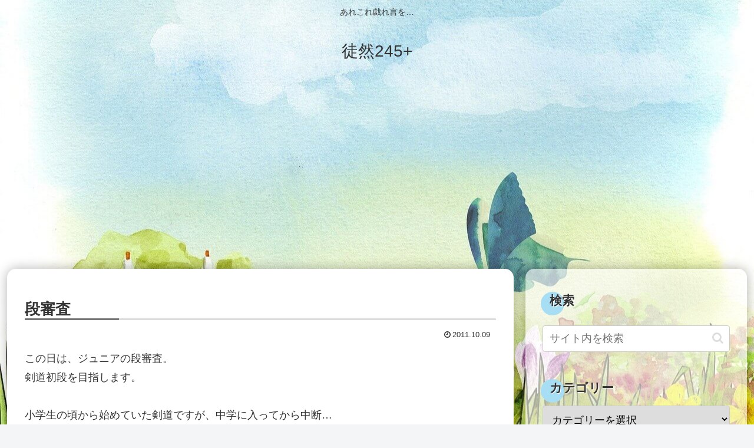

--- FILE ---
content_type: text/html; charset=utf-8
request_url: https://www.google.com/recaptcha/api2/aframe
body_size: 268
content:
<!DOCTYPE HTML><html><head><meta http-equiv="content-type" content="text/html; charset=UTF-8"></head><body><script nonce="cA2qRjYnaX5KRejrdFA1UQ">/** Anti-fraud and anti-abuse applications only. See google.com/recaptcha */ try{var clients={'sodar':'https://pagead2.googlesyndication.com/pagead/sodar?'};window.addEventListener("message",function(a){try{if(a.source===window.parent){var b=JSON.parse(a.data);var c=clients[b['id']];if(c){var d=document.createElement('img');d.src=c+b['params']+'&rc='+(localStorage.getItem("rc::a")?sessionStorage.getItem("rc::b"):"");window.document.body.appendChild(d);sessionStorage.setItem("rc::e",parseInt(sessionStorage.getItem("rc::e")||0)+1);localStorage.setItem("rc::h",'1769073877424');}}}catch(b){}});window.parent.postMessage("_grecaptcha_ready", "*");}catch(b){}</script></body></html>